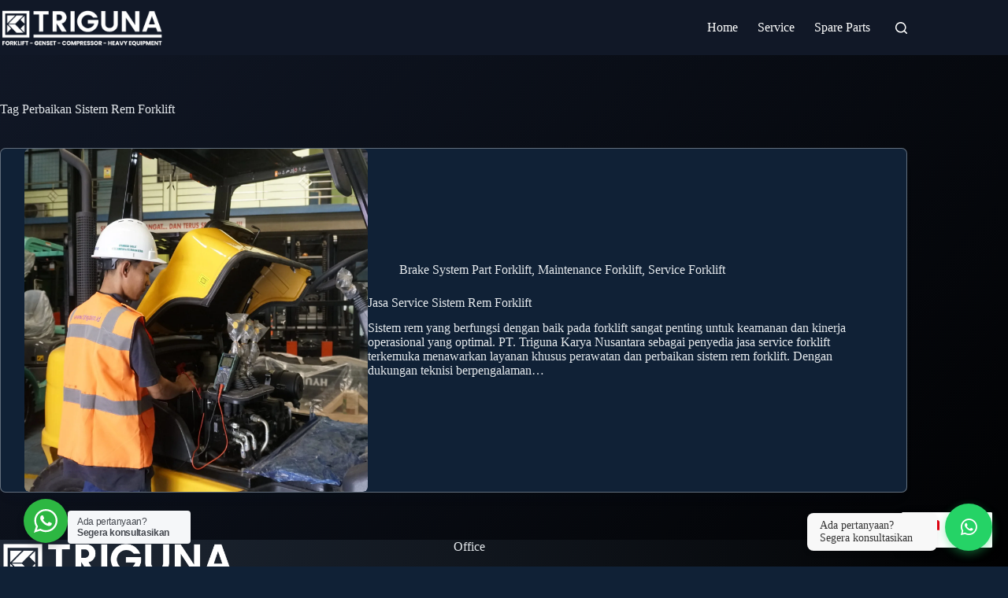

--- FILE ---
content_type: text/css
request_url: https://partserviceforklift.com/wp-content/plugins/wp-whatsapp-floating/assets/css/wa-floating.css?ver=1.5.1
body_size: 2417
content:
/* ================================
   WP WhatsApp Floating Button
   ================================ */

/* Container utama */
#wafb-floating-container {
  position: fixed;
  bottom: 20px;
  right: 20px;
  z-index: 999999;
}

/* Tombol utama */
.wafb-main-btn {
  width: 60px;
  height: 60px;
  display: flex;
  align-items: center;
  justify-content: center;
  color: #ffffff !important;
  background: #25d366 !important;
  border: none;
  border-radius: 50% !important;
  box-shadow: 0 4px 12px rgba(37, 211, 102, 0.4) !important;
  cursor: pointer;
  font-size: 24px;
  outline: none;
  transition: all 0.3s ease;
}

.wafb-main-btn:hover {
  transform: scale(1.1);
  box-shadow: 0 6px 16px rgba(37, 211, 102, 0.6);
}

.wafb-main-btn.square {
  border-radius: 8px;
}

.wafb-main-btn.pill {
  border-radius: 30px;
}

body.wafb-dark-mode .wafb-main-btn {
  background: #2d2d2d !important;
  box-shadow: 0 4px 12px rgba(0, 0, 0, 0.3) !important;
}

/* Ikon tombol */
.wafb-main-btn i {
  transition: transform 0.3s ease;
  display: inline-block;
}

body.wafb-dark-mode .wafb-main-btn i {
  color: #fff;
}

/* Popup utama */
.wafb-popup {
  position: absolute;
  bottom: 70px;
  right: 0;
  z-index: 1000;
  min-width: 280px;
  max-width: 320px;
  padding: 16px;
  background: #fff;
  border-radius: 16px;
  box-shadow: 0 8px 24px rgba(0, 0, 0, 0.15);
  opacity: 0;
  display: none;
  transform: translateY(10px);
  transition: opacity 0.25s ease, transform 0.25s ease;
}

.wafb-popup.wafb-popup-visible {
  opacity: 1 !important;
  transform: translateY(0) !important;
  display: block !important;
}

body.wafb-dark-mode .wafb-popup {
  background: #1e1e1e;
  color: #fff;
  border: 1px solid #333;
  box-shadow: 0 8px 24px rgba(0, 0, 0, 0.3);
}

/* Header & grup */
.wafb-main-header {
  font-weight: bold;
  font-size: 16px;
  margin-bottom: 12px;
  padding-bottom: 8px;
  border-bottom: 1px solid #eee;
  color: #3a4f66;
}

body.wafb-dark-mode .wafb-main-header {
  border-bottom-color: #333;
  color: #fff;
}

.wafb-group-header {
  font-weight: bold;
  font-size: 14px;
  margin: 16px 0 8px;
  color: #555;
}

body.wafb-dark-mode .wafb-group-header {
  color: #ccc;
}

/* Item tim */
.wafb-team-item {
  display: flex;
  align-items: center;
  gap: 12px;
  padding: 12px;
  margin-bottom: 8px;
  border-radius: 10px;
  background: #f8f9fa;
  cursor: pointer;
  transition: transform 0.2s ease, box-shadow 0.2s ease;
}

.wafb-team-item:hover {
  transform: translateY(-2px);
  box-shadow: 0 4px 8px rgba(0, 0, 0, 0.12);
}

body.wafb-dark-mode .wafb-team-item {
  background: #2a2a2a !important;
}

body.wafb-dark-mode .wafb-team-item:hover {
  background: #333;
}

/* Avatar */
.wafb-avatar,
.wafb-avatar-placeholder,
.wafb-form-avatar,
.wafb-card-avatar,
.wafb-form-avatar-placeholder {
  width: 40px;
  height: 40px;
  border-radius: 50%;
  object-fit: cover;
  border: 2px solid #fff;
  box-shadow: 0 2px 5px rgba(0, 0, 0, 0.15);
  display: flex;
  align-items: center;
  justify-content: center;
  color: #666;
  font-size: 16px;
}

.wafb-form-avatar,
.wafb-form-avatar-placeholder {
  width: 48px;
  height: 48px;
}

body.wafb-dark-mode .wafb-avatar-placeholder,
body.wafb-dark-mode .wafb-card-avatar {
  background: #333;
  color: #999;
  border-color: #2a2a2a;
}

/* Info tim */
.wafb-team-info strong {
  display: block;
  font-size: 14px;
  margin-bottom: 2px;
  color: #222;
}

body.wafb-dark-mode .wafb-team-info strong {
  color: #fff;
}

.wafb-team-division,
.wafb-form-division {
  font-size: 12px;
  color: #666;
}

body.wafb-dark-mode .wafb-team-division,
body.wafb-dark-mode .wafb-form-division {
  color: #aaa;
}

/* Form header */
.wafb-form-header {
  display: flex;
  align-items: center;
  gap: 12px;
  margin-bottom: 16px;
  padding-bottom: 12px;
  border-bottom: 1px solid #eee;
  color: #3a4f66;
}

body.wafb-dark-mode .wafb-form-header {
  border-bottom-color: #333;
  color: #ddd;
}

/* Input form */
#wafb-contact-form input,
#wafb-contact-form textarea,
.wafb-contact-form input,
.wafb-contact-form textarea {
  width: 100%;
  padding: 10px;
  margin: 8px 0;
  border: 1px solid #ddd;
  border-radius: 8px;
  font-size: 14px;
  box-sizing: border-box;
  background: #fff;
  color: #333;
}

body.wafb-dark-mode #wafb-contact-form input,
body.wafb-dark-mode #wafb-contact-form textarea,
body.wafb-dark-mode .wafb-contact-form input,
body.wafb-dark-mode .wafb-contact-form textarea {
  background: #2a2a2a;
  border-color: #444;
  color: #fff;
}

/* Tombol */
#wafb-contact-form button,
.wafb-contact-form button {
  width: 49%;
  padding: 9px;
  margin-top: 7px;
  border: none;
  border-radius: 7px;
  font-weight: bold;
  cursor: pointer;
  transition: background 0.2s;
  color: #fff;
}

#wafb-submit,
.wafb-submit {
  background: #25d366;
}

#wafb-submit:hover,
.wafb-submit:hover {
  background: #12af52;
}

.wafb-back-button {
  background: #ccc;
  color: #333;
}

.wafb-back-button:hover {
  background: #bbb;
}

body.wafb-dark-mode .wafb-back-button {
  background: #444;
  color: #ddd;
}

body.wafb-dark-mode .wafb-back-button:hover {
  background: #555;
}

/* Toggle dark mode */
#wafb-toggle-dark-mode {
  position: absolute;
  top: 12px;
  right: 12px;
  width: 28px;
  height: 28px;
  border: none;
  border-radius: 50%;
  background: transparent;
  color: #666;
  font-size: 18px;
  cursor: pointer;
  z-index: 10;
  display: flex;
  align-items: center;
  justify-content: center;
}

body.wafb-dark-mode #wafb-toggle-dark-mode {
  color: #ddd;
}

#wafb-toggle-dark-mode:hover {
  background: rgba(0, 0, 0, 0.05);
}

body.wafb-dark-mode #wafb-toggle-dark-mode:hover {
  background: rgba(255, 255, 255, 0.08);
}

/* Animasi */
@keyframes wafb-pulse {
  0% {
    box-shadow: 0 0 0 0 rgba(37, 211, 102, 0.4);
  }
  70% {
    box-shadow: 0 0 0 10px rgba(37, 211, 102, 0);
  }
  100% {
    box-shadow: 0 0 0 0 rgba(37, 211, 102, 0);
  }
}

.wafb-main-btn.wafb-pulse {
  animation: wafb-pulse 2s infinite;
}

/* Teks samping tombol */
#wafb-floating-text {
  position: fixed;
  bottom: 20px;
  right: 90px;
  z-index: 999998;
  padding: 8px 16px;
  background: #f8f8f8;
  border-radius: 8px;
  box-shadow: 0 2px 8px rgba(0, 0, 0, 0.08);
  font-size: 14px;
  color: #333;
  opacity: 0;
  transform: translateX(-10px);
  transition: opacity 0.3s ease, transform 0.3s ease;
  pointer-events: none;
  white-space: normal;
  max-width: 200px;
}

body.wafb-dark-mode #wafb-floating-text {
  background: #2d2d2d;
  color: #fff;
  box-shadow: 0 2px 8px rgba(0, 0, 0, 0.3);
}

/* ================================
   SHORTCODE: CARD ADMIN
   ================================ */

.wafb-admin-card {
  width: auto;
  max-width: 300px;
  padding: 12px;
  margin-bottom: 10px;
  background: #f8f9fa;
  border: 1px solid #eee;
  border-radius: 12px;
  box-shadow: 0 2px 8px rgba(0, 0, 0, 0.05);
  cursor: pointer;
  text-align: center;
  transition: transform 0.2s ease, box-shadow 0.2s ease;
  box-sizing: border-box;
}

.wafb-admin-card:hover {
  transform: translateY(-2px);
  box-shadow: 0 4px 12px rgba(0, 0, 0, 0.1);
}

.wafb-card-content {
  display: flex;
  align-items: center;
  gap: 12px;
  justify-content: normal;
}

.wafb-card-avatar {
  width: 40px;
  height: 40px;
  border-radius: 50%;
  background: #eee;
  display: flex;
  align-items: center;
  justify-content: center;
  overflow: hidden;
}

.wafb-card-avatar img,
.wafb-card-avatar i {
  width: 100%;
  height: 100%;
  object-fit: cover;
}

.wafb-card-info {
  text-align: left;
}

.wafb-card-info strong {
  display: block;
  font-size: 14px;
  color: #222;
}

.wafb-card-info span {
  font-size: 12px;
  color: #666;
}

/* Warna grup */
.wafb-group-sales {
  background: #f0fdf4;
  border-color: #bbf7d0;
}

.wafb-group-service {
  background: #fdf2f8;
  border-color: #fbcfe8;
}

.wafb-group-lainnya {
  background: #f8f9fa;
  border-color: #e9ecef;
}

/* Dark mode - card */
body.wafb-dark-mode .wafb-admin-card {
  background: #2d2d2d;
  border-color: #444;
  color: #fff;
}

body.wafb-dark-mode .wafb-card-info strong {
  color: #fff;
}

body.wafb-dark-mode .wafb-card-info span {
  color: #aaa;
}

body.wafb-dark-mode .wafb-card-avatar {
  background: #333;
}

body.wafb-dark-mode .wafb-group-lainnya {
  background: #1e1e1e;
}

/* ================================
   SHORTCODE: FORM INLINE (diperbarui)
   ================================ */

.wafb-inline-form-wrapper {
  width: auto;
  max-width: 600px;
  margin-top: 10px;
  padding: 20px;
  background: #fff;
  border: 1px solid #eee;
  border-radius: 16px;
  box-shadow: 0 4px 16px rgba(0, 0, 0, 0.08);
  box-sizing: border-box;
  position: relative;
  opacity: 0;
  transform: translateY(20px);
  transition: opacity 0.3s ease, transform 0.3s ease;
}

.wafb-inline-form-wrapper.wafb-form-visible {
  opacity: 1;
  transform: translateY(0);
}

body.wafb-dark-mode .wafb-inline-form-wrapper {
  background: #1e1e1e;
  border-color: #333;
  color: #fff;
}

/* Tombol tutup (X) */
.wafb-form-close-btn {
  position: absolute;
  top: 12px;
  right: 12px;
  background: transparent;
  border: none;
  font-size: 20px;
  cursor: pointer;
  color: #666;
  z-index: 10;
  width: 28px;
  height: 28px;
  border-radius: 50%;
  display: flex;
  align-items: center;
  justify-content: center;
  transition: background 0.2s ease;
}

.wafb-form-close-btn:hover {
  background: rgba(0, 0, 0, 0.05);
  color: #333;
}

body.wafb-dark-mode .wafb-form-close-btn {
  color: #ddd;
}

body.wafb-dark-mode .wafb-form-close-btn:hover {
  background: rgba(255, 255, 255, 0.08);
}

/* Header form */
.wafb-form-header {
  display: flex;
  align-items: center;
  gap: 12px;
  margin-bottom: 16px;
  padding-bottom: 12px;
  border-bottom: 1px solid #eee;
  position: relative;
}

body.wafb-dark-mode .wafb-form-header {
  border-bottom-color: #333;
}

/* Input form */
#wafb-contact-form input,
#wafb-contact-form textarea,
.wafb-contact-form input,
.wafb-contact-form textarea {
  width: 100%;
  padding: 12px;
  margin: 8px 0;
  border: 1px solid #ddd;
  border-radius: 8px;
  font-size: 14px;
  box-sizing: border-box;
  background: #fff;
  color: #333;
}

body.wafb-dark-mode #wafb-contact-form input,
body.wafb-dark-mode #wafb-contact-form textarea,
body.wafb-dark-mode .wafb-contact-form input,
body.wafb-dark-mode .wafb-contact-form textarea {
  background: #2a2a2a;
  border-color: #444;
  color: #fff;
}

/* Tombol Kirim */
.wafb-submit {
  width: 100%;
  padding: 12px;
  margin-top: 16px;
  border: none;
  border-radius: 8px;
  font-weight: bold;
  cursor: pointer;
  transition: background 0.2s;
  color: white;
  background: #25d366;
}

.wafb-submit:hover {
  background: #12af52;
}

/* Responsif */
@media (max-width: 768px) {
  .wafb-inline-form-wrapper {
    margin-top: 10px;
    padding: 16px;
  }

  .wafb-form-close-btn {
    top: 8px;
    right: 8px;
    font-size: 18px;
  }
}

/* ================================
   BACKDROP & SHADOW UNTUK FORM
   ================================ */

.wafb-form-backdrop {
  position: fixed;
  top: 0;
  left: 0;
  width: 100%;
  height: 100%;
  background: rgba(0, 0, 0, 0.3);
  z-index: 999990;
  opacity: 0;
  transition: opacity 0.2s ease;
}

.wafb-form-backdrop.visible {
  opacity: 1;
}

/* Form inline dengan backdrop */
.wafb-inline-form-wrapper {
  width: auto;
  max-width: 600px;
  margin-top: 10px;
  padding: 20px;
  background: #fff;
  border: 1px solid #eee;
  border-radius: 16px;
  box-shadow: 0 8px 24px rgba(0, 0, 0, 0.15); /* Shadow blur */
  box-sizing: border-box;
  position: relative;
  opacity: 0;
  transform: translateY(20px);
  transition: opacity 0.3s ease, transform 0.3s ease;
  z-index: 999995;
}

.wafb-inline-form-wrapper.wafb-form-visible {
  opacity: 1;
  transform: translateY(0);
}

body.wafb-dark-mode .wafb-inline-form-wrapper {
  background: #1e1e1e;
  border-color: #333;
  color: #fff;
  box-shadow: 0 8px 24px rgba(0, 0, 0, 0.3);
}

/* Tombol tutup (X) */
.wafb-form-close-btn {
  position: absolute;
  top: 12px;
  right: 12px;
  background: transparent;
  border: none;
  font-size: 20px;
  cursor: pointer;
  color: #666;
  z-index: 10;
  width: 28px;
  height: 28px;
  border-radius: 50%;
  display: flex;
  align-items: center;
  justify-content: center;
  transition: background 0.2s ease;
}

.wafb-form-close-btn:hover {
  background: rgba(0, 0, 0, 0.05);
  color: #333;
}

body.wafb-dark-mode .wafb-form-close-btn {
  color: #ddd;
}

body.wafb-dark-mode .wafb-form-close-btn:hover {
  background: rgba(255, 255, 255, 0.08);
}

/* Tombol Kirim - Warna sesuai grup */
.wafb-submit {
  width: 100%;
  padding: 12px;
  margin-top: 16px;
  border: none;
  border-radius: 8px;
  font-weight: bold;
  cursor: pointer;
  transition: background 0.2s;
  color: white;
}

/* Grup warna untuk tombol Kirim */
.wafb-group-sales .wafb-submit {
  background: #25d366;
}

.wafb-group-sales .wafb-submit:hover {
  background: #12af52;
}

.wafb-group-service .wafb-submit {
  background: #3b82f6;
}

.wafb-group-service .wafb-submit:hover {
  background: #2563eb;
}

.wafb-group-lainnya .wafb-submit {
  background: #6b7280;
}

.wafb-group-lainnya .wafb-submit:hover {
  background: #4b5563;
}

.wafb-admin-card {
  transition: opacity 0.3s ease, transform 0.3s ease;
}

/* Ikon WhatsApp di card */
.wafb-card-whatsapp-icon {
  position: absolute;
  top: 12px;
  right: 12px;
  width: 30px;
  height: 30px;
  background: #25d366;
  border-radius: 50%;
  display: flex;
  align-items: center;
  justify-content: center;
  color: white;
  font-size: 21px;
  box-shadow: 0 2px 4px rgba(0, 0, 0, 0.1);
  transition: background 0.2s ease, transform 0.2s ease;
  animation: wafb-wa-pulse 2s infinite;
}

.wafb-card-whatsapp-icon:hover {
  background: #12af52;
  transform: scale(1.1);
}

/* Teks "Chat" di samping ikon */
.wafb-card-whatsapp-text {
  position: absolute;
  top: 12px;
  right: 47px; /* Sesuaikan jarak dari ikon */
  font-size: 12px;
  color: #25d366;
  font-weight: bold;
  transition: color 0.2s ease;
}

.wafb-card-whatsapp-icon:hover + .wafb-card-whatsapp-text {
  color: #12af52;
}

body.wafb-dark-mode .wafb-card-whatsapp-icon {
  background: #12af52;
}

body.wafb-dark-mode .wafb-card-whatsapp-icon:hover {
  background: #0e8c47;
}

body.wafb-dark-mode .wafb-card-whatsapp-text {
  color: #12af52;
}

body.wafb-dark-mode .wafb-card-whatsapp-icon:hover + .wafb-card-whatsapp-text {
  color: #0e8c47;
}

/* Grup warna untuk ikon & teks */
.wafb-group-sales .wafb-card-whatsapp-icon {
  background: #25d366;
}

.wafb-group-sales .wafb-card-whatsapp-icon:hover {
  background: #12af52;
}

.wafb-group-sales .wafb-card-whatsapp-text {
  color: #25d366;
}

.wafb-group-sales .wafb-card-whatsapp-icon:hover + .wafb-card-whatsapp-text {
  color: #12af52;
}

.wafb-group-service .wafb-card-whatsapp-icon {
  background: #3b82f6;
}

.wafb-group-service .wafb-card-whatsapp-icon:hover {
  background: #2563eb;
}

.wafb-group-service .wafb-card-whatsapp-text {
  color: #3b82f6;
}

.wafb-group-service .wafb-card-whatsapp-icon:hover + .wafb-card-whatsapp-text {
  color: #2563eb;
}

.wafb-group-lainnya .wafb-card-whatsapp-icon {
  background: #6b7280;
}

.wafb-group-lainnya .wafb-card-whatsapp-icon:hover {
  background: #4b5563;
}

.wafb-group-lainnya .wafb-card-whatsapp-text {
  color: #6b7280;
}

.wafb-group-lainnya .wafb-card-whatsapp-icon:hover + .wafb-card-whatsapp-text {
  color: #4b5563;
}

/* Animasi berkedip */
@keyframes wafb-wa-pulse {
  0% {
    box-shadow: 0 0 0 0 rgba(37, 211, 102, 0.4);
  }
  70% {
    box-shadow: 0 0 0 6px rgba(37, 211, 102, 0);
  }
  100% {
    box-shadow: 0 0 0 0 rgba(37, 211, 102, 0);
  }
}

body.wafb-dark-mode .wafb-card-whatsapp-icon {
  background: #12af52;
}

/* Grup warna untuk ikon WhatsApp */
.wafb-group-sales .wafb-card-whatsapp-icon {
  background: #25d366;
}

.wafb-group-lainnya .wafb-card-whatsapp-icon {
  background: #6b7280;
}

/* Responsif */
@media (max-width: 768px) {
  .wafb-inline-form-wrapper {
    margin-top: 10px;
    padding: 16px;
  }

  .wafb-form-close-btn {
    top: 8px;
    right: 8px;
    font-size: 18px;
  }
}

/* ================================
   RESPONSIVE
   ================================ */

@media (max-width: 768px) {
  .wafb-popup {
    width: calc(100vw - 40px);
    max-width: 100%;
    transform: translateX(-50%) !important;
  }
}


--- FILE ---
content_type: application/x-javascript
request_url: https://partserviceforklift.com/wp-content/plugins/wp-whatsapp-floating/assets/js/wa-floating.js?ver=1.5.1
body_size: 5157
content:
(function () {
  "use strict";

  if (document.readyState === "loading") {
    document.addEventListener("DOMContentLoaded", initWAFB);
  } else {
    initWAFB();
  }

  function initWAFB() {
    if (typeof WAFB === "undefined" || !Array.isArray(WAFB.teams)) {
      console.warn("WAFB: Konfigurasi tidak ditemukan.");
      return;
    }

    initDarkMode();

    const { settings, teams, rest_url, team_header_text } = WAFB;
    const activeTeams = teams.filter((t) => t.active);

    const isMobile = /Android|iPhone|iPad/i.test(navigator.userAgent);
    const showOnThisDevice =
      (isMobile && settings.enable_mobile !== false) ||
      (!isMobile && settings.enable_desktop !== false);

    if (!showOnThisDevice) return;

    let container = document.getElementById("wafb-floating-container");
    if (!container) {
      container = document.createElement("div");
      container.id = "wafb-floating-container";
      document.body.appendChild(container);
    }

    // Render tombol utama
    container.innerHTML = `
      <button id="wafb-btn" class="wafb-main-btn ${
        settings.button_shape || "circle"
      }">
        <i class="fab fa-whatsapp"></i>
      </button>
      <div class="wafb-popup" id="wafb-popup">
        <button id="wafb-toggle-dark-mode" title="Switch to Dark Mode">🌙</button>
        <div id="wafb-view-teams"></div>
        <div id="wafb-view-form" style="display:none;">
          <div class="wafb-form-header">
            <div id="wafb-form-avatar" class="wafb-form-avatar-placeholder"></div>
            <div>
              <strong id="wafb-form-name"></strong>
              <div class="wafb-form-division" id="wafb-form-division"></div>
            </div>
          </div>
          <form id="wafb-contact-form">
            <input type="text" id="wafb-name" placeholder="Nama / Perusahaan" required>
            <input type="tel" id="wafb-whatsapp" placeholder="Nomor WhatsApp" required>
            <input type="email" id="wafb-email" placeholder="Email (opsional)">
            <textarea id="wafb-message" placeholder="Pesan Anda (opsional)"></textarea>
            <button type="button" id="wafb-back" class="wafb-back-button">← Kembali</button>
            <button type="submit" id="wafb-submit">Kirim</button>
          </form>
        </div>
      </div>
    `;

    // === ✨ TAMBAHKAN TEKS SAMPING TOMBOL ===
    const textEl = document.createElement("div");
    textEl.id = "wafb-floating-text";
    textEl.className = "wafb-floating-text";
    textEl.textContent =
      settings.floating_text || "Ada pertanyaan? Segera konsultasikan";

    // Terapkan lebar dari pengaturan
    const width = settings.floating_width || "200px";
    if (width === "auto") {
      textEl.style.width = "auto";
      textEl.style.whiteSpace = "nowrap";
      textEl.style.maxWidth = "none";
    } else {
      textEl.style.width = width;
      textEl.style.maxWidth = width;
      textEl.style.whiteSpace = "normal";
    }

    container.appendChild(textEl);

    const popup = document.getElementById("wafb-popup");
    const viewTeams = document.getElementById("wafb-view-teams");
    const viewForm = document.getElementById("wafb-view-form");
    const btn = document.getElementById("wafb-btn");
    const toggleBtn = document.getElementById("wafb-toggle-dark-mode");

    if (!btn) return;

    // Dark mode toggle
    if (toggleBtn) {
      toggleBtn.addEventListener("click", function () {
        const isNowDark = document.body.classList.toggle("wafb-dark-mode");
        localStorage.setItem("wafb_dark_mode", isNowDark ? "on" : "off");
        this.textContent = isNowDark ? "☀️" : "🌙";
        this.title = isNowDark ? "Switch to Light Mode" : "Switch to Dark Mode";
      });
    }

    // === 🔁 Animasi Rotasi Icon ===
    function updateButtonIcon(isOpen) {
      const icon = btn.querySelector("i");
      if (!icon) return;

      icon.style.transform = `rotate(${isOpen ? 180 : 0}deg)`;
      icon.style.transition =
        "transform 0.35s cubic-bezier(0.34, 1.56, 0.64, 1)";

      if (isOpen) {
        icon.className = "fas fa-times";
      } else {
        icon.className = "fab fa-whatsapp";
        icon.style.color = settings.icon_color || "#FFFFFF";
      }
    }

    // === 📝 Kontrol Teks Samping ===
    function showFloatingText() {
      textEl.style.opacity = 1;
      textEl.style.transform = "translateX(0)";
    }

    function hideFloatingText() {
      textEl.style.opacity = 0;
      textEl.style.transform = "translateX(-10px)";
    }

    // === Popup Control ===
    function showPopup() {
      popup.style.display = "block";
      setTimeout(() => popup.classList.add("wafb-popup-visible"), 10);
      showTeamList();
      updateButtonIcon(true);
      hideFloatingText(); // ✅ Sembunyikan teks saat popup muncul
    }

    function hidePopup() {
      popup.classList.remove("wafb-popup-visible");
      setTimeout(() => {
        popup.style.display = "none";
        popup.classList.remove("wafb-popup-visible");
        updateButtonIcon(false);
        showFloatingText(); // ✅ Tampilkan teks lagi saat popup ditutup
      }, 250);
    }

    // Warna grup
    function getGroupBgColor(groupName) {
      if (!groupName || groupName === "Lainnya") return "#f8f9fa";
      let hash = 0;
      for (let i = 0; i < groupName.length; i++) {
        hash = groupName.charCodeAt(i) + ((hash << 5) - hash);
      }
      const r = 230 + ((hash & 0xff) % 25);
      const g = 240 + (((hash >> 8) & 0xff) % 15);
      const b = 230 + (((hash >> 16) & 0xff) % 25);
      return `rgb(${r}, ${g}, ${b})`;
    }

    // Render tim
    function renderTeamList() {
      if (!activeTeams.length) {
        viewTeams.innerHTML = `<div style="padding:16px;text-align:center;">Tidak ada tim tersedia.</div>`;
        return;
      }

      const groups = {};
      activeTeams.forEach((team) => {
        const g = team.group?.trim() || "Lainnya";
        if (!groups[g]) groups[g] = [];
        groups[g].push(team);
      });

      const containerEl = document.createElement("div");
      const mainHeader = document.createElement("div");
      mainHeader.className = "wafb-main-header";
      mainHeader.textContent = team_header_text || "Tim Support";
      containerEl.appendChild(mainHeader);

      Object.keys(groups)
        .sort()
        .forEach((groupName) => {
          const groupHeader = document.createElement("div");
          groupHeader.className = "wafb-group-header";
          groupHeader.textContent = groupName;
          containerEl.appendChild(groupHeader);

          groups[groupName].forEach((team) => {
            const item = document.createElement("div");
            item.className = "wafb-team-item";
            item.dataset.number = team.number || "";
            item.dataset.name = team.name || "";
            item.dataset.greeting = team.greeting || "Halo!";
            item.dataset.avatar = team.avatar_url || "";
            item.dataset.division = team.division || "";
            item.style.backgroundColor = getGroupBgColor(groupName);

            const avatarWrap = document.createElement("div");
            if (team.avatar_url) {
              const img = document.createElement("img");
              img.src = team.avatar_url;
              img.className = "wafb-avatar";
              img.alt = "";
              avatarWrap.appendChild(img);
            } else {
              avatarWrap.className = "wafb-avatar-placeholder";
              avatarWrap.innerHTML = '<i class="fas fa-user"></i>';
            }

            const info = document.createElement("div");
            info.className = "wafb-team-info";
            const nameEl = document.createElement("strong");
            nameEl.textContent = team.name || "—";
            info.appendChild(nameEl);
            if (team.division) {
              const divEl = document.createElement("div");
              divEl.className = "wafb-team-division";
              divEl.textContent = team.division;
              info.appendChild(divEl);
            }

            item.appendChild(avatarWrap);
            item.appendChild(info);
            containerEl.appendChild(item);
          });
        });

      viewTeams.innerHTML = "";
      viewTeams.appendChild(containerEl);
    }

    // Transisi halus antar view
    function showElement(el, callback) {
      el.style.opacity = 0;
      el.style.display = "block";
      setTimeout(() => {
        el.style.transition = "opacity 0.25s ease";
        el.style.opacity = 1;
      }, 10);
      if (callback) setTimeout(callback, 250);
    }

    function hideElement(el, callback) {
      el.style.transition = "opacity 0.2s ease";
      el.style.opacity = 0;
      setTimeout(() => {
        el.style.display = "none";
        el.style.transition = "";
        if (callback) callback();
      }, 200);
    }

    function showForm(teamData) {
      document.getElementById("wafb-form-name").textContent =
        teamData.name || "—";
      document.getElementById("wafb-form-division").textContent =
        teamData.division || "";

      const avatarEl = document.getElementById("wafb-form-avatar");
      avatarEl.className = "wafb-form-avatar-placeholder";
      avatarEl.innerHTML = "";

      if (teamData.avatar) {
        const img = document.createElement("img");
        img.src = teamData.avatar;
        img.className = "wafb-form-avatar";
        img.alt = "";
        avatarEl.appendChild(img);
      } else {
        avatarEl.innerHTML = '<i class="fas fa-user"></i>';
      }

      viewForm.dataset.teamNumber = teamData.number || "";
      hideElement(viewTeams, () => showElement(viewForm));
    }

    function showTeamList() {
      hideElement(viewForm, () => showElement(viewTeams));
    }

    renderTeamList();

    // Event delegation
    popup.addEventListener("click", function (e) {
      const teamItem = e.target.closest(".wafb-team-item");
      if (teamItem) {
        showForm({
          name: teamItem.dataset.name,
          number: teamItem.dataset.number,
          greeting: teamItem.dataset.greeting,
          avatar: teamItem.dataset.avatar,
          division: teamItem.dataset.division,
        });
        return;
      }

      if (e.target.id === "wafb-back") {
        showTeamList();
      }
    });

    // Submit form
    popup.addEventListener("submit", function (e) {
      if (e.target.id !== "wafb-contact-form") return;
      e.preventDefault();

      const name = document.getElementById("wafb-name").value.trim();
      const whatsapp = document.getElementById("wafb-whatsapp").value.trim();
      const email = document.getElementById("wafb-email").value.trim();
      const message = document.getElementById("wafb-message").value.trim();
      const number = viewForm.dataset.teamNumber;

      if (!name || !whatsapp) {
        alert("Nama dan Nomor WhatsApp wajib diisi.");
        return;
      }

      const cleanWa = whatsapp.replace(/\D/g, "");
      if (cleanWa.length < 8) {
        alert("Nomor WhatsApp minimal 8 digit.");
        return;
      }

      fetch(rest_url, {
        method: "POST",
        headers: { "Content-Type": "application/json" },
        body: JSON.stringify({
          name,
          whatsapp,
          email,
          message,
          team_number: number,
        }),
      })
        .then((res) =>
          res.json().then((data) => (!res.ok ? Promise.reject(data) : data))
        )
        .then((data) => {
          if (data.success && data.redirect) {
            window.open(data.redirect, "_blank", "noopener,noreferrer");
            hidePopup();
          } else {
            alert("Error: " + (data.error || "Gagal mengirim."));
          }
        })
        .catch((err) => {
          console.error("WAFB Error:", err);
          alert("Gagal menghubungi server. Coba lagi nanti.");
        });
    });

    // Toggle popup
    btn.addEventListener("click", function () {
      if (popup.classList.contains("wafb-popup-visible")) {
        hidePopup();
      } else {
        showPopup();
      }
    });

    // Tutup saat klik luar
    document.addEventListener("click", function (e) {
      if (
        !container.contains(e.target) &&
        popup.classList.contains("wafb-popup-visible")
      ) {
        hidePopup();
      }
    });

    // Tampilkan teks awal
    setTimeout(showFloatingText, 300);
  }

  // Inisialisasi dark mode
  function initDarkMode() {
    const saved = localStorage.getItem("wafb_dark_mode");
    if (saved === "on") {
      document.body.classList.add("wafb-dark-mode");
    }
  }
})();

// === 📎 SHORTCODE: Tampilkan form langsung di halaman ===
function wafbRenderStandaloneForm(container, teams) {
  if (!teams || !teams.length) {
    container.innerHTML = "<p>Tidak ada tim tersedia.</p>";
    return;
  }

  // Render daftar tim (sama seperti popup)
  const groups = {};
  teams.forEach((team) => {
    const g = team.group?.trim() || "Lainnya";
    if (!groups[g]) groups[g] = [];
    groups[g].push(team);
  });

  const containerEl = document.createElement("div");
  containerEl.className = "wafb-standalone-form";

  const mainHeader = document.createElement("div");
  mainHeader.className = "wafb-main-header";
  mainHeader.textContent = WAFB?.team_header_text || "Tim Support";
  containerEl.appendChild(mainHeader);

  Object.keys(groups)
    .sort()
    .forEach((groupName) => {
      const groupHeader = document.createElement("div");
      groupHeader.className = "wafb-group-header";
      groupHeader.textContent = groupName;
      containerEl.appendChild(groupHeader);

      groups[groupName].forEach((team) => {
        const item = document.createElement("div");
        item.className = "wafb-team-item";
        item.dataset.number = team.number || "";
        item.dataset.name = team.name || "";
        item.dataset.greeting = team.greeting || "Halo!";
        item.dataset.avatar = team.avatar_url || "";
        item.dataset.division = team.division || "";
        item.style.backgroundColor = getGroupBgColor(groupName);
        item.style.borderRadius = "8px";
        item.style.marginBottom = "8px";
        item.style.cursor = "pointer";

        const avatarWrap = document.createElement("div");
        if (team.avatar_url) {
          const img = document.createElement("img");
          img.src = team.avatar_url;
          img.className = "wafb-avatar";
          img.alt = "";
          avatarWrap.appendChild(img);
        } else {
          avatarWrap.className = "wafb-avatar-placeholder";
          avatarWrap.innerHTML = '<i class="fas fa-user"></i>';
        }

        const info = document.createElement("div");
        info.className = "wafb-team-info";
        const nameEl = document.createElement("strong");
        nameEl.textContent = team.name || "—";
        info.appendChild(nameEl);
        if (team.division) {
          const divEl = document.createElement("div");
          divEl.className = "wafb-team-division";
          divEl.textContent = team.division;
          info.appendChild(divEl);
        }

        item.appendChild(avatarWrap);
        item.appendChild(info);
        containerEl.appendChild(item);

        // Event: buka form
        item.addEventListener("click", () => {
          wafbShowInlineForm(containerEl, team);
        });
      });
    });

  container.innerHTML = "";
  container.appendChild(containerEl);
}

// Tampilkan form kontak di tempat yang sama — dengan tombol X, backdrop, warna tombol sesuai grup, dan kembalikan card saat ditutup
function wafbShowInlineForm(parentContainer, teamData) {
  // Simpan referensi ke elemen card sebelumnya (jangan replace dulu!)
  const oldCard = parentContainer;

  // Buat backdrop
  const backdrop = document.createElement("div");
  backdrop.className = "wafb-form-backdrop";

  // Buat wrapper baru untuk form
  const formWrapper = document.createElement("div");
  formWrapper.className = "wafb-inline-form-wrapper";

  // Tambahkan kelas animasi
  setTimeout(() => {
    formWrapper.classList.add("wafb-form-visible");
    backdrop.classList.add("visible");
  }, 10);

  // Header form
  const header = document.createElement("div");
  header.className = "wafb-form-header";

  const avatarWrap = document.createElement("div");
  avatarWrap.className = "wafb-form-avatar-placeholder";
  if (teamData.avatar_url) {
    const img = document.createElement("img");
    img.src = teamData.avatar_url;
    img.className = "wafb-form-avatar";
    img.alt = "";
    avatarWrap.appendChild(img);
  } else {
    avatarWrap.innerHTML = '<i class="fas fa-user"></i>';
  }

  const info = document.createElement("div");
  info.innerHTML = `
        <strong>${teamData.name || "—"}</strong>
        <div class="wafb-form-division">${teamData.division || ""}</div>
    `;

  header.appendChild(avatarWrap);
  header.appendChild(info);

  // Tombol tutup (X) di pojok kanan atas
  const closeBtn = document.createElement("button");
  closeBtn.type = "button";
  closeBtn.className = "wafb-form-close-btn";
  closeBtn.innerHTML = "&times;";
  closeBtn.addEventListener("click", () => {
    // Tutup form dan hapus backdrop
    formWrapper.remove();
    backdrop.remove();
    // Kembalikan card semula — GANTI DENGAN CARD ASLI
    oldCard.style.display = "block"; // Jika sebelumnya disembunyikan
  });

  header.appendChild(closeBtn); // Tambahkan tombol tutup ke header

  // Form
  const form = document.createElement("form");
  form.className = "wafb-contact-form";

  // Tentukan kelas grup untuk warna tombol
  const groupClass = teamData.group
    ? teamData.group.toLowerCase().replace(/\s+/g, "-")
    : "lainnya";
  form.classList.add(`wafb-group-${groupClass}`);

  form.innerHTML = `
        <input type="text" placeholder="Nama / Perusahaan" required>
        <input type="tel" placeholder="Nomor WhatsApp" required>
        <input type="email" placeholder="Email (opsional)">
        <textarea placeholder="Pesan Anda (opsional)"></textarea>
        <button type="submit" class="wafb-submit">Kirim</button>
    `;

  // Event submit
  form.addEventListener("submit", function (e) {
    e.preventDefault();
    const formData = new FormData(e.target);
    const name =
      formData.get("Nama / Perusahaan") ||
      e.target.querySelector('input[type="text"]').value;
    const whatsapp = e.target.querySelector('input[type="tel"]').value;
    const email = e.target.querySelector('input[type="email"]').value;
    const message = e.target.querySelector("textarea").value;

    fetch(WAFB.rest_url, {
      method: "POST",
      headers: { "Content-Type": "application/json" },
      body: JSON.stringify({
        name,
        whatsapp,
        email,
        message,
        team_number: teamData.number,
      }),
    })
      .then((res) => res.json())
      .then((data) => {
        if (data.success) {
          window.open(data.redirect, "_blank", "noopener,noreferrer");
          // Tampilkan pesan sukses
          form.innerHTML =
            '<p style="color:green; text-align:center; padding:20px;">✅ Pesan terkirim!</p>';
          // Tambahkan tombol kembali
          const backBtn = document.createElement("button");
          backBtn.type = "button";
          backBtn.className = "wafb-form-close-btn";
          backBtn.innerHTML = "&times;";
          backBtn.addEventListener("click", () => {
            formWrapper.remove();
            backdrop.remove();
            oldCard.style.display = "block";
          });
          form.appendChild(backBtn);
        } else {
          alert("Error: " + (data.error || "Gagal mengirim."));
        }
      })
      .catch((err) => {
        console.error(err);
        alert("Gagal menghubungi server.");
      });
  });

  // Masukkan header dan form ke wrapper
  formWrapper.appendChild(header);
  formWrapper.appendChild(form);

  // Tambahkan backdrop ke body
  document.body.appendChild(backdrop);

  // ❗️ JANGAN REPLACE — SEMBUNYIKAN CARD DAN TAMBAHKAN FORM DI BAWAHNYA
  oldCard.style.display = "none"; // Sembunyikan card
  oldCard.parentNode.insertBefore(formWrapper, oldCard.nextSibling); // Letakkan form setelah card
}
// Fungsi untuk tombol shortcode (buka form di tempat)
function wafbShowStandaloneForm(buttonId, teamData) {
  const btn = document.getElementById(buttonId);
  const container = document.createElement("div");
  container.style.marginTop = "10px";
  btn.parentNode.insertBefore(container, btn.nextSibling);
  wafbShowInlineForm(container, teamData);
}

// === 🟢 SHORTCODE 1: Buka popup ke admin tertentu ===
function wafbOpenPopupToTeam(teamData) {
  // Pastikan popup sudah ada
  let container = document.getElementById("wafb-floating-container");
  if (!container) {
    container = document.createElement("div");
    container.id = "wafb-floating-container";
    document.body.appendChild(container);
    // Render struktur popup jika belum ada
    container.innerHTML = `
            <button id="wafb-btn" class="wafb-main-btn"><i class="fab fa-whatsapp"></i></button>
            <div class="wafb-popup" id="wafb-popup" style="display:none;">
                <div id="wafb-view-teams"></div>
                <div id="wafb-view-form" style="display:none;"></div>
            </div>
        `;
  }

  const popup = document.getElementById("wafb-popup");
  const viewForm = document.getElementById("wafb-view-form");

  // Tampilkan form langsung
  showForm(teamData); // gunakan fungsi yang sudah ada

  // Buka popup
  popup.style.display = "block";
  updateButtonIcon(true); // ubah jadi X

  // Tutup saat klik luar (opsional)
  const closeOnClickOutside = function (e) {
    if (!container.contains(e.target)) {
      popup.style.display = "none";
      updateButtonIcon(false);
      document.removeEventListener("click", closeOnClickOutside);
    }
  };
  document.addEventListener("click", closeOnClickOutside);
}

// === 🔵 SHORTCODE 2: Render form embedded (tanpa popup) ===
function wafbRenderEmbeddedForm(container, teamData) {
  const wrapper = document.createElement("div");
  wrapper.className = "wafb-embedded-form";

  // Header
  const header = document.createElement("div");
  header.className = "wafb-form-header";
  const avatar = document.createElement("div");
  avatar.className = "wafb-form-avatar-placeholder";
  if (teamData.avatar_url) {
    const img = document.createElement("img");
    img.src = teamData.avatar_url;
    img.className = "wafb-form-avatar";
    avatar.appendChild(img);
  } else {
    avatar.innerHTML = '<i class="fas fa-user"></i>';
  }

  const info = document.createElement("div");
  info.innerHTML = `
        <strong>${teamData.name || "—"}</strong>
        <div class="wafb-form-division">${teamData.division || ""}</div>
    `;

  header.appendChild(avatar);
  header.appendChild(info);

  // Form
  const form = document.createElement("form");
  form.id = "wafb-embedded-contact-form";
  form.innerHTML = `
        <input type="text" placeholder="Nama / Perusahaan" required>
        <input type="tel" placeholder="Nomor WhatsApp" required>
        <input type="email" placeholder="Email (opsional)">
        <textarea placeholder="Pesan Anda (opsional)"></textarea>
        <button type="submit" id="wafb-embedded-submit">Kirim</button>
    `;

  // Event submit
  form.addEventListener("submit", function (e) {
    e.preventDefault();
    const name = this.querySelector('input[type="text"]').value.trim();
    const whatsapp = this.querySelector('input[type="tel"]').value.trim();
    const email = this.querySelector('input[type="email"]').value.trim();
    const message = this.querySelector("textarea").value.trim();

    fetch(WAFB.rest_url, {
      method: "POST",
      headers: { "Content-Type": "application/json" },
      body: JSON.stringify({
        name,
        whatsapp,
        email,
        message,
        team_number: teamData.number,
      }),
    })
      .then((res) => res.json())
      .then((data) => {
        if (data.success) {
          window.open(data.redirect, "_blank", "noopener,noreferrer");
          form.innerHTML =
            '<p style="color:green; text-align:center;">✅ Pesan terkirim!</p>';
        } else {
          alert("Gagal: " + (data.error || "Silakan coba lagi."));
        }
      })
      .catch((err) => {
        console.error(err);
        alert("Gagal menghubungi server.");
      });
  });

  wrapper.appendChild(header);
  wrapper.appendChild(form);
  container.innerHTML = "";
  container.appendChild(wrapper);
}
